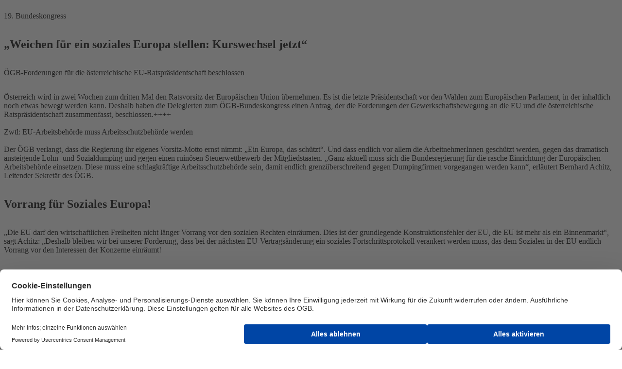

--- FILE ---
content_type: text/html;charset=utf-8
request_url: https://www.oegb.at/der-oegb/organisation/bundeskongress/bundeskongress-19/_weichen-fuer-ein-soziales-europa-stellen--kurswechsel-jetzt
body_size: 15563
content:

<!DOCTYPE HTML>
<html lang="de-AT">
    <head>
    <meta charset="UTF-8"/>
    <title>„Weichen für ein soziales Europa stellen: Kurswechsel jetzt“ | ÖGB</title>
    <meta name="keywords" content="Externe Textlinks"/>
    
    <meta name="template" content="article-page"/>
    <meta name="viewport" content="width=device-width, initial-scale=1"/>
    

    
    









<script defer="defer" type="text/javascript" src="/.rum/@adobe/helix-rum-js@%5E2/dist/rum-standalone.js"></script>
<link href="https://www.oegb.at/der-oegb/organisation/bundeskongress/bundeskongress-19/_weichen-fuer-ein-soziales-europa-stellen--kurswechsel-jetzt" rel="canonical"/>




<meta property="og:title" content="„Weichen für ein soziales Europa stellen: Kurswechsel jetzt“"/>
<meta property="og:image" content="https://www.oegb.at/content/dam/oegb/images/system/OeGB_4c.png.coreimg.82.1280.png"/>
<meta property="og:image:width" content="1200"/>
<meta property="og:image:height" content="628"/>
<meta property="og:description" content="ÖGB-Forderungen für die österreichische EU-Ratspräsidentschaft beschlossen"/>
<meta property="og:type" content="article"/>
<meta property="og:url" content="https://www.oegb.at/der-oegb/organisation/bundeskongress/bundeskongress-19/_weichen-fuer-ein-soziales-europa-stellen--kurswechsel-jetzt"/>



    <link rel="preconnect" href="//privacy-proxy.usercentrics.eu"/>
<link rel="preload" href="//privacy-proxy.usercentrics.eu/latest/uc-block.bundle.js" as="script"/>

  
    <script id="usercentrics-cmp" data-settings-id="nHIX5sCul" src="https://web.cmp.usercentrics.eu/ui/loader.js" async></script>
    <meta data-privacy-proxy-server="https://privacy-proxy-server.usercentrics.eu"/>
    <script type="application/javascript" src="https://privacy-proxy.usercentrics.eu/latest/uc-block.bundle.js"></script>
  

  
  <script type="text/plain" data-usercentrics="Matomo (self hosted)">
    var _paq = window._paq || [];
    /* tracker methods like "setCustomDimension" should be called before "trackPageView" */
    _paq.push(['trackPageView']);
    _paq.push(['enableLinkTracking']);
    (function() {
            var u = "//matomo.gewerkschaften-online.at/";
            _paq.push(['setTrackerUrl', u + 'matomo.php']);
            _paq.push(['setSiteId', '137']);
            var d = document,
                g = d.createElement('script'),
                s = d.getElementsByTagName('script')[0];
            g.type = 'text/javascript';
            g.async = true;
            g.defer = true;
            g.src = u + 'matomo.js';
            s.parentNode.insertBefore(g, s);
        }
    )();
  </script>
  <!-- Matomo Fallback -->
  <script>
    window.addEventListener("usercentricsEvent", function (e) {
      if (e.detail && e.detail.event == "consent_status" && e.detail.type.toLowerCase() == 'explicit') {
        if (e.detail['Matomo (self hosted)'] === false) {
          if (!document.querySelector('.matomo-fallback')) {
            let img = document.createElement('img')
            img.src = 'https://matomo.gewerkschaften-online.at/matomo.php?idsite=137&rec=1';
            img.classList = "matomo-fallback"

            document.querySelector('body').append(img)
          }
        }
      }
    });
  </script>
  <!-- End Matomo Fallback  -->
  <script type="text/plain" data-usercentrics="Indoqa Search-Analytics">
    window.idqsaDataLayer = window.idqsaDataLayer || [];
    function idqsa() {
      idqsaDataLayer.push(arguments);
    }
    idqsa("id", "change_player");
  </script>
  <script async type="text/plain" src="https://s.idqsa.com/js" data-usercentrics="Indoqa Search-Analytics"></script>

  <script>
    window.ExGlobalConfig = JSON.parse('{"search":{"endpointDefault":"https://api.oegbverlag.at/aem/search","tenant":"oegb"},"keycloak":{"keycloakJSAdapterConfig":{"url":"https://sso.oegb.at/auth","clientId":"oegb-web","realm":"oegb"},"jsAdapterLocation":"https://sso.oegb.at/auth/js/keycloak.js"},"image":{"urlTemplate":"${path}.coreimg${.quality}${.width}${.filetype}","allowedFiletypes":["jpg","jpeg","png","gif","svg"],"maxWidth":10000}}');
  </script>
  <script src="//assets.adobedtm.com/c6036d014a09/058a6afc7491/launch-24e28921eac5.min.js" async></script>
  
  <link rel="shortcut icon" href="/content/dam/oegb/system/favicon.ico"/>



    
<link rel="stylesheet" href="/etc.clientlibs/base/clientlibs/clientlib-base.lc-64cbb2c78b45b564f6c9a06169e7b5e7-lc.min.css" type="text/css">




    
<script src="/etc.clientlibs/clientlibs/granite/jquery.lc-7842899024219bcbdb5e72c946870b79-lc.min.js"></script>
<script src="/etc.clientlibs/clientlibs/granite/utils.lc-e7bf340a353e643d198b25d0c8ccce47-lc.min.js"></script>








<script type="text/plain" data-usercentrics="CleverPush" src="https://static.cleverpush.com/channel/loader/qwuPM2n7CLi8gQJBT.js" async></script>

<!-- Facebook Pixel Code -->
<script async type="text/plain" data-usercentrics="Facebook Pixel">
  !(function (f, b, e, v, n, t, s) {
    if (f.fbq) return
    n = f.fbq = function () {
      n.callMethod ? n.callMethod.apply(n, arguments) : n.queue.push(arguments)
    }
    if (!f._fbq) f._fbq = n
    n.push = n
    n.loaded = !0
    n.version = '2.0'
    n.queue = []
    t = b.createElement(e)
    t.async = !0
    t.src = v
    s = b.getElementsByTagName(e)[0]
    s.parentNode.insertBefore(t, s)
  })(window, document, 'script', 'https://connect.facebook.net/en_US/fbevents.js')
  fbq('init', '1375368269482544')
  fbq('track', 'PageView')
</script>
<noscript>
  <img height="1" width="1" src="https://www.facebook.com/tr?id=1375368269482544&ev=PageView&noscript=1"/>
</noscript>
<!-- End Facebook Pixel Code -->

    
    
    

    

    
    

    
    <link rel="stylesheet" href="/etc.clientlibs/clientlibs/granite/jquery-ui.lc-dea9cdb1957be73ce02d39dc4d44082e-lc.min.css" type="text/css">


    
    
    

    
    <link href="https://static-p15646-e36701.adobeaemcloud.com/ec5560a5c58fc590f234975e3422192891de777ecd444aed8218667c07c17e9d/css/theme.css" rel="stylesheet" type="text/css">
    <script src="https://static-p15646-e36701.adobeaemcloud.com/ec5560a5c58fc590f234975e3422192891de777ecd444aed8218667c07c17e9d/js/theme.js" type="text/javascript"></script>
    
</head>
    <body class="articlepage basepage page basicpage" id="articlepage-563b90f0b3" data-cmp-link-accessibility-enabled data-cmp-link-accessibility-text="wird in einer neuen Registerkarte geöffnet" data-cmp-data-layer-name="adobeDataLayer">
        
        
        
            

<div class="cmp-page__skiptomaincontent">
    <a class="cmp-page__skiptomaincontent-link" href="#content">Zum Hauptinhalt wechseln</a>
</div>

    <link rel="stylesheet" href="/etc.clientlibs/core/wcm/components/page/v2/page/clientlibs/site/skiptomaincontent.lc-696ce9a06faa733b225ffb8c05f16db9-lc.min.css" type="text/css">



            <div class="root container responsivegrid">
    
    
        
            
            
    
    <div id="container-57ad362d5b" class="cmp-container   anchor-enabled">
        
        <header class="experiencefragment">
<div id="experiencefragment-47113dba95" class="cmp-experiencefragment cmp-experiencefragment--header">

    
    
        
            
    <div id="container-a06b9e529b" class="cmp-container   anchor-enabled">
        


<div class="aem-Grid aem-Grid--12 aem-Grid--default--12 ">
    
    <div class="header navigation aem-GridColumn aem-GridColumn--default--12"><oegb-header data-search-enabled="true" data-search-results-page-url="https://www.oegb.at/suche" data-search-placeholder="Suche" data-logo-link="https://www.oegb.at" data-mobile-logo-encoded="PHN2ZyB4bWxucz0iaHR0cDovL3d3dy53My5vcmcvMjAwMC9zdmciIHdpZHRoPSI3NC4wODEiIGhl
aWdodD0iMjcuMDkyIiBjbGFzcz0ib2VnYi1oZWFkZXJfX2xvZ28tbW9iaWxlIj4KICA8ZGVmcz4K
ICAgIDxzdHlsZT4ub2VnYi1sb2dvLW1vYmlsZV9zdmdfX2F7ZmlsbDojRTIwMDFBfTwvc3R5bGU+
CiAgPC9kZWZzPgogIDxwYXRoIGNsYXNzPSJvZWdiLWxvZ28tbW9iaWxlX3N2Z19fYSIgZD0iTTYw
Ljk3OSAxNi42NDloMy42NThjMS4wMjggMCAzLjIyNiAwIDMuMjI2IDIuMTYxIDAgMi40LTIuNDA2
IDIuNC0zLjIyNiAyLjRsLTMuNjU4LjAwN3ptMC05LjIyMmgyLjljLjk5NSAwIDIuNzQ2IDAgMi43
NDYgMS44OTIgMCAxLjk5NC0xLjg1MiAxLjk5NC0yLjc0NiAxLjk5NGgtMi45em0tNi4yNDggMTku
Mzk0YzQuNjM5LjA4NSA2LjUyNS4wODUgOC45NTQuMDU5IDQuMTgxLS4wNDkgNS43MjYtLjMgOC4w
NTctMi4yMjZhNy4xMTUgNy4xMTUgMCAwMDIuMzM4LTUuNDM3IDUuNzQ3IDUuNzQ3IDAgMDAtNC4x
ODktNS44MDcgNS42MjkgNS42MjkgMCAwMDIuOTU0LTUuMDMzIDUuNzE0IDUuNzE0IDAgMDAtMS41
MTMtNC4xMjJjLTEuODUzLTIuMDI2LTMuNjQ2LTIuNDYtNy45MjktMi41MDktMi44NjQtLjAyNi00
LjM3LS4wMjYtOC42NzMuMDc0ek01MC40MjEgMi41MDFhMjYuODE2IDI2LjgxNiAwIDAwLTcuNDEx
LTEuMWMtOS4yMSAwLTE0LjkgNS40NDgtMTQuOSAxMy41MDcgMCA3LjQzOCA0LjUyOSAxMi4xODYg
MTMuMDI1IDEyLjE4NmEyMy4yNjQgMjMuMjY0IDAgMDA5LjEtMS43M1YxMy4xMDVoLTYuOTY0djcu
NTQ1YTUuMzA2IDUuMzA2IDAgMDEtMS40MjIuMTg2Yy00LjMgMC02LjE3Ny0yLjU0Mi02LjE3Ny02
LjQwNyAwLTQuMDExIDIuNC02Ljg0NiA3LTYuODQ2YTE4Ljg4MiAxOC44ODIgMCAwMTYuNyAxLjIx
M3pNMjQuOTk0IDEzLjM2OGMwIDguMDM4LTUuNzI2IDEzLjYwOC0xMy4wMDggMTMuNjA4QzMuOTQz
IDI2Ljk3NiAwIDIyLjI5OSAwIDE0LjQ4MyAwIDcuMjIyIDQuODU4IDIuMjMzIDExLjE1NCAxLjQx
OGwxLjM0IDQuODMyYTkuNDExIDkuNDExIDAgMDEzLjc5NC0uNzg4YzQuOCAwIDguNyAzLjUzNyA4
LjcgNy45YTE4Ljk4IDE4Ljk4IDAgMDAtLjIzNS0zLjA3MSAxOC41NTUgMTguNTU1IDAgMDEuMjM4
IDMuMDc3bS03LjUzMy43MjRjMC00LjMyOC0xLjYzLTYuNTYyLTUtNi41NjItMi40NjMgMC00Ljk2
NSAxLjgzMy00Ljk2NSA2LjQ5IDAgNC4yMTUgMS40IDYuNzggNC44MTIgNi43OCAyLjIgMCA1LjE1
NC0xLjQ2MiA1LjE1NC02LjcwOCI+PC9wYXRoPgogIDxwYXRoIGQ9Ik0xMi40NzEgNi4yNzRhOS40
MzQgOS40MzQgMCAwMTMuNzktLjc4OSA4LjM4NiA4LjM4NiAwIDAxOC43MzggNy45NTkgMTIuNTI2
IDEyLjUyNiAwIDAwLTIuNDQ0LTguMzU3QTE0LjExOCAxNC4xMTggMCAwMDExLjQ2NSAwYy0uMjQ1
IDAtLjQ4OC4wMDUtLjcyNS4wMTd6IiBmaWxsPSIjYmFiYWJhIj48L3BhdGg+Cjwvc3ZnPgo=" data-desktop-logo-encoded="PD94bWwgdmVyc2lvbj0iMS4wIiBlbmNvZGluZz0idXRmLTgiPz4KPCEtLSBHZW5lcmF0b3I6IEFk
b2JlIElsbHVzdHJhdG9yIDI2LjAuMSwgU1ZHIEV4cG9ydCBQbHVnLUluIC4gU1ZHIFZlcnNpb246
IDYuMDAgQnVpbGQgMCkgIC0tPgo8c3ZnIHZlcnNpb249IjEuMSIgaWQ9IkViZW5lXzEiIHhtbG5z
PSJodHRwOi8vd3d3LnczLm9yZy8yMDAwL3N2ZyIgeG1sbnM6eGxpbms9Imh0dHA6Ly93d3cudzMu
b3JnLzE5OTkveGxpbmsiIHg9IjBweCIgeT0iMHB4IgoJIHZpZXdCb3g9IjAgMCA2MTIgMTA5Ljki
IHN0eWxlPSJlbmFibGUtYmFja2dyb3VuZDpuZXcgMCAwIDYxMiAxMDkuOTsiIHhtbDpzcGFjZT0i
cHJlc2VydmUiPgo8c3R5bGUgdHlwZT0idGV4dC9jc3MiPgoJLnN0MHtmaWxsOiM2MjU5NTQ7fQoJ
LnN0MXtmaWxsOiNFMjAwMUE7fQoJLnN0MntmaWxsOiNDNkM2QzY7fQo8L3N0eWxlPgo8Zz4KCTxw
YXRoIGNsYXNzPSJzdDAiIGQ9Ik0zNjIuOCwyNmM2LjgsMCwxMS43LDQuOCwxMS43LDExLjZzLTQu
OSwxMS42LTExLjcsMTEuNmMtNi44LDAtMTEuNy00LjgtMTEuNy0xMS42UzM1Ni4xLDI2LDM2Mi44
LDI2egoJCSBNMzYyLjgsMzAuM2MtNC4xLDAtNi44LDMuMi02LjgsNy40YzAsNC4yLDIuNyw3LjQs
Ni44LDcuNHM2LjgtMy4yLDYuOC03LjRDMzY5LjcsMzMuNCwzNjcsMzAuMywzNjIuOCwzMC4zeiBN
MzU3LDIyLjMKCQljMC0xLjIsMS0yLjMsMi4zLTIuM2MxLjIsMCwyLjMsMSwyLjMsMi4zYzAsMS4z
LTEsMi4zLTIuMywyLjNDMzU4LDI0LjYsMzU3LDIzLjYsMzU3LDIyLjN6IE0zNjQuMSwyMi4zYzAt
MS4yLDEtMi4zLDIuMy0yLjMKCQljMS4yLDAsMi4zLDEsMi4zLDIuM2MwLDEuMy0xLDIuMy0yLjMs
Mi4zQzM2NS4yLDI0LjYsMzY0LjEsMjMuNiwzNjQuMSwyMi4zeiIvPgoJPHBhdGggY2xhc3M9InN0
MCIgZD0iTTM3OC4zLDQzLjdjMS4yLDEuMSwzLjYsMi4yLDUuNiwyLjJjMS44LDAsMi43LTAuNiwy
LjctMS42YzAtMS4xLTEuNC0xLjUtMy4zLTEuOWMtMi44LTAuNS02LjQtMS4yLTYuNC01LjEKCQlj
MC0yLjcsMi40LTUuMSw2LjctNS4xYzIuOCwwLDQuOSwwLjksNi42LDIuMmwtMS43LDIuOWMtMS0x
LTIuOC0xLjktNC44LTEuOWMtMS41LDAtMi42LDAuNi0yLjYsMS41YzAsMSwxLjMsMS40LDMuMSwx
LjcKCQljMi44LDAuNSw2LjUsMS4zLDYuNSw1LjNjMCwzLTIuNSw1LjItNyw1LjJjLTIuOCwwLTUu
NS0wLjktNy4zLTIuNUwzNzguMyw0My43eiIvPgoJPHBhdGggY2xhc3M9InN0MCIgZD0iTTM5NC43
LDQ0Ljh2LTguNUgzOTJ2LTMuN2gyLjd2LTQuNGg0LjN2NC40aDMuM3YzLjdIMzk5djcuM2MwLDEs
MC41LDEuOCwxLjUsMS44YzAuNiwwLDEuMi0wLjIsMS41LTAuNQoJCWwwLjksMy4yYy0wLjYsMC42
LTEuOCwxLTMuNiwxQzM5Ni4zLDQ5LjIsMzk0LjcsNDcuNywzOTQuNyw0NC44eiIvPgoJPHBhdGgg
Y2xhc3M9InN0MCIgZD0iTTQxMi42LDMyLjJjNC44LDAsOC4xLDMuNiw4LjEsOC45djAuOWgtMTIu
MWMwLjMsMi4xLDEuOSwzLjgsNC43LDMuOGMxLjUsMCwzLjMtMC42LDQuMy0xLjZsMS45LDIuOAoJ
CWMtMS42LDEuNS00LjIsMi4zLTYuNywyLjNjLTQuOSwwLTguNy0zLjMtOC43LTguNUM0MDQuMiwz
Niw0MDcuNywzMi4yLDQxMi42LDMyLjJ6IE00MDguNiwzOS4yaDhjLTAuMS0xLjUtMS4yLTMuNi00
LTMuNgoJCUM0MTAsMzUuNiw0MDguOCwzNy42LDQwOC42LDM5LjJ6Ii8+Cgk8cGF0aCBjbGFzcz0i
c3QwIiBkPSJNNDIzLjgsMzIuNmg0LjN2Mi4yYzEuMS0xLjQsMy4yLTIuNiw1LjItMi42djQuMmMt
MC4zLTAuMS0wLjctMC4xLTEuMi0wLjFjLTEuNCwwLTMuMywwLjgtNCwxLjh2MTAuN2gtNC4zCgkJ
VjMyLjZ6Ii8+Cgk8cGF0aCBjbGFzcz0ic3QwIiBkPSJNNDM1LjksMzIuNmg0LjN2Mi4yYzEuMS0x
LjQsMy4yLTIuNiw1LjItMi42djQuMmMtMC4zLTAuMS0wLjctMC4xLTEuMi0wLjFjLTEuNCwwLTMu
MywwLjgtNCwxLjh2MTAuN2gtNC4zCgkJVjMyLjZ6Ii8+Cgk8cGF0aCBjbGFzcz0ic3QwIiBkPSJN
NDU1LjQsMzIuMmM0LjgsMCw4LjEsMy42LDguMSw4Ljl2MC45aC0xMi4xYzAuMywyLjEsMS45LDMu
OCw0LjcsMy44YzEuNSwwLDMuMy0wLjYsNC4zLTEuNmwxLjksMi44CgkJYy0xLjYsMS41LTQuMiwy
LjMtNi43LDIuM2MtNC45LDAtOC43LTMuMy04LjctOC41QzQ0NywzNiw0NTAuNSwzMi4yLDQ1NS40
LDMyLjJ6IE00NTEuNCwzOS4yaDhjLTAuMS0xLjUtMS4yLTMuNi00LTMuNgoJCUM0NTIuOCwzNS42
LDQ1MS42LDM3LjYsNDUxLjQsMzkuMnoiLz4KCTxwYXRoIGNsYXNzPSJzdDAiIGQ9Ik00NjYuMiwy
Ny43YzAtMS40LDEuMi0yLjYsMi42LTIuNmMxLjQsMCwyLjYsMS4xLDIuNiwyLjZjMCwxLjQtMS4x
LDIuNi0yLjYsMi42CgkJQzQ2Ny40LDMwLjIsNDY2LjIsMjkuMSw0NjYuMiwyNy43eiBNNDY2LjYs
MzIuNmg0LjN2MTYuMmgtNC4zVjMyLjZ6Ii8+Cgk8cGF0aCBjbGFzcz0ic3QwIiBkPSJNNDgyLjcs
MzIuMmMzLjMsMCw1LjMsMS40LDYuNCwyLjlsLTIuOCwyLjZjLTAuOC0xLjEtMS45LTEuNy0zLjQt
MS43Yy0yLjYsMC00LjQsMS45LTQuNCw0LjdzMS44LDQuNyw0LjQsNC43CgkJYzEuNSwwLDIuNy0w
LjcsMy40LTEuN2wyLjgsMi42Yy0xLjEsMS41LTMuMSwzLTYuNCwzYy01LDAtOC42LTMuNS04LjYt
OC41QzQ3NC4xLDM1LjcsNDc3LjcsMzIuMiw0ODIuNywzMi4yeiIvPgoJPHBhdGggY2xhc3M9InN0
MCIgZD0iTTUwMi45LDM5YzAtMi4zLTEuMi0zLTMtM2MtMS42LDAtMywwLjktMy43LDEuOXYxMC45
aC00LjNWMjYuNGg0LjN2OC4zYzEtMS4yLDMuMS0yLjUsNS43LTIuNQoJCWMzLjYsMCw1LjMsMS45
LDUuMyw1LjF2MTEuNWgtNC4zVjM5eiIvPgoJPHBhdGggY2xhc3M9InN0MCIgZD0iTTUxMSwyNy43
YzAtMS40LDEuMi0yLjYsMi42LTIuNmMxLjQsMCwyLjYsMS4xLDIuNiwyLjZjMCwxLjQtMS4xLDIu
Ni0yLjYsMi42QzUxMi4yLDMwLjIsNTExLDI5LjEsNTExLDI3Ljd6CgkJIE01MTEuNCwzMi42aDQu
M3YxNi4yaC00LjNWMzIuNnoiLz4KCTxwYXRoIGNsYXNzPSJzdDAiIGQ9Ik01MjAuNCw0My43YzEu
MiwxLjEsMy42LDIuMiw1LjYsMi4yYzEuOCwwLDIuNy0wLjYsMi43LTEuNmMwLTEuMS0xLjQtMS41
LTMuMy0xLjljLTIuOC0wLjUtNi40LTEuMi02LjQtNS4xCgkJYzAtMi43LDIuNC01LjEsNi43LTUu
MWMyLjgsMCw0LjksMC45LDYuNiwyLjJsLTEuNywyLjljLTEtMS0yLjgtMS45LTQuOC0xLjljLTEu
NSwwLTIuNiwwLjYtMi42LDEuNWMwLDEsMS4zLDEuNCwzLjEsMS43CgkJYzIuOCwwLjUsNi41LDEu
Myw2LjUsNS4zYzAsMy0yLjUsNS4yLTcsNS4yYy0yLjgsMC01LjUtMC45LTcuMy0yLjVMNTIwLjQs
NDMuN3oiLz4KCTxwYXRoIGNsYXNzPSJzdDAiIGQ9Ik01NDMuNSwzMi4yYzMuMywwLDUuMywxLjQs
Ni40LDIuOWwtMi44LDIuNmMtMC44LTEuMS0xLjktMS43LTMuNC0xLjdjLTIuNiwwLTQuNCwxLjkt
NC40LDQuN3MxLjgsNC43LDQuNCw0LjcKCQljMS41LDAsMi43LTAuNywzLjQtMS43bDIuOCwyLjZj
LTEuMSwxLjUtMy4xLDMtNi40LDNjLTUsMC04LjYtMy41LTguNi04LjVDNTM0LjksMzUuNyw1Mzgu
NSwzMi4yLDU0My41LDMyLjJ6Ii8+Cgk8cGF0aCBjbGFzcz0ic3QwIiBkPSJNNTYzLjcsMzljMC0y
LjMtMS4yLTMtMy0zYy0xLjYsMC0zLDAuOS0zLjcsMS45djEwLjloLTQuM1YyNi40aDQuM3Y4LjNj
MS0xLjIsMy4xLTIuNSw1LjctMi41CgkJYzMuNiwwLDUuMywxLjksNS4zLDUuMXYxMS41aC00LjNW
Mzl6Ii8+Cgk8cGF0aCBjbGFzcz0ic3QwIiBkPSJNNTc5LjYsMzIuMmM0LjgsMCw4LjEsMy42LDgu
MSw4Ljl2MC45aC0xMi4xYzAuMywyLjEsMS45LDMuOCw0LjcsMy44YzEuNSwwLDMuMy0wLjYsNC4z
LTEuNmwxLjksMi44CgkJYy0xLjYsMS41LTQuMiwyLjMtNi43LDIuM2MtNC45LDAtOC43LTMuMy04
LjctOC41QzU3MS4yLDM2LDU3NC43LDMyLjIsNTc5LjYsMzIuMnogTTU3NS42LDM5LjJoOGMtMC4x
LTEuNS0xLjItMy42LTQtMy42CgkJQzU3NywzNS42LDU3NS44LDM3LjYsNTc1LjYsMzkuMnoiLz4K
CTxwYXRoIGNsYXNzPSJzdDAiIGQ9Ik01OTAuOCwzMi42aDQuM3YyLjJjMS4xLTEuNCwzLjItMi42
LDUuMi0yLjZ2NC4yYy0wLjMtMC4xLTAuNy0wLjEtMS4yLTAuMWMtMS40LDAtMy4zLDAuOC00LDEu
OHYxMC43aC00LjMKCQlWMzIuNnoiLz4KCTxwYXRoIGNsYXNzPSJzdDAiIGQ9Ik0zMDkuNSw2Ni40
YzQuNiwwLDcuNiwyLjMsOS4zLDQuOWwtNCwyLjJjLTEtMS42LTMtMi44LTUuMy0yLjhjLTQuMSww
LTcsMy4xLTcsNy40czMsNy40LDcsNy40CgkJYzIuMSwwLDMuOS0wLjgsNC44LTEuN3YtMi43aC02
di00LjFIMzE5djguNmMtMi4zLDIuNi01LjUsNC4yLTkuNSw0LjJjLTYuNiwwLTExLjktNC42LTEx
LjktMTEuNgoJCUMyOTcuNiw3MC45LDMwMi45LDY2LjQsMzA5LjUsNjYuNHoiLz4KCTxwYXRoIGNs
YXNzPSJzdDAiIGQ9Ik0zMzAuMSw3Mi41YzQuOCwwLDguMSwzLjYsOC4xLDguOXYwLjloLTEyLjFj
MC4zLDIuMSwxLjksMy44LDQuNywzLjhjMS41LDAsMy4zLTAuNiw0LjMtMS42bDEuOSwyLjgKCQlj
LTEuNiwxLjUtNC4yLDIuMy02LjcsMi4zYy00LjksMC04LjctMy4zLTguNy04LjVDMzIxLjcsNzYu
MywzMjUuMiw3Mi41LDMzMC4xLDcyLjV6IE0zMjYuMSw3OS41aDhjLTAuMS0xLjUtMS4yLTMuNi00
LTMuNgoJCUMzMjcuNCw3NS45LDMyNi4zLDc3LjksMzI2LjEsNzkuNXoiLz4KCTxwYXRoIGNsYXNz
PSJzdDAiIGQ9Ik0zNTIuMiw3OC4xbC0zLjQsMTEuMWgtNC42bC00LjktMTYuMmg0LjRsMywxMC45
bDMuNi0xMC45aDMuOGwzLjYsMTAuOWwzLTEwLjloNC40bC00LjksMTYuMmgtNC41TDM1Mi4yLDc4
LjEKCQl6Ii8+Cgk8cGF0aCBjbGFzcz0ic3QwIiBkPSJNMzc0LjUsNzIuNWM0LjgsMCw4LjEsMy42
LDguMSw4Ljl2MC45aC0xMi4xYzAuMywyLjEsMS45LDMuOCw0LjcsMy44YzEuNSwwLDMuMy0wLjYs
NC4zLTEuNmwxLjksMi44CgkJYy0xLjYsMS41LTQuMiwyLjMtNi43LDIuM2MtNC45LDAtOC43LTMu
My04LjctOC41QzM2Ni4xLDc2LjMsMzY5LjYsNzIuNSwzNzQuNSw3Mi41eiBNMzcwLjUsNzkuNWg4
Yy0wLjEtMS41LTEuMi0zLjYtNC0zLjYKCQlDMzcxLjksNzUuOSwzNzAuNyw3Ny45LDM3MC41LDc5
LjV6Ii8+Cgk8cGF0aCBjbGFzcz0ic3QwIiBkPSJNMzg1LjgsNzIuOWg0LjN2Mi4yYzEuMS0xLjQs
My4yLTIuNiw1LjItMi42djQuMmMtMC4zLTAuMS0wLjctMC4xLTEuMi0wLjFjLTEuNCwwLTMuMyww
LjgtNCwxLjh2MTAuN2gtNC4zCgkJVjcyLjl6Ii8+Cgk8cGF0aCBjbGFzcz0ic3QwIiBkPSJNNDA0
LjEsODIuOWwtMiwyLjF2NC4yaC00LjNWNjYuOGg0LjN2MTMuNGw2LjItNy4yaDUuMmwtNi40LDcu
NGw2LjYsOC45aC01LjNMNDA0LjEsODIuOXoiLz4KCTxwYXRoIGNsYXNzPSJzdDAiIGQ9Ik00MTYu
MSw4NC4xYzEuMiwxLjEsMy42LDIuMiw1LjYsMi4yYzEuOCwwLDIuNy0wLjYsMi43LTEuNmMwLTEu
MS0xLjQtMS41LTMuMy0xLjljLTIuOC0wLjUtNi40LTEuMi02LjQtNS4xCgkJYzAtMi43LDIuNC01
LjEsNi43LTUuMWMyLjgsMCw0LjksMC45LDYuNiwyLjJsLTEuNywyLjljLTEtMS0yLjgtMS45LTQu
OC0xLjljLTEuNSwwLTIuNiwwLjYtMi42LDEuNWMwLDEsMS4zLDEuNCwzLjEsMS43CgkJYzIuOCww
LjUsNi41LDEuMyw2LjUsNS4zYzAsMy0yLjUsNS4yLTcsNS4yYy0yLjgsMC01LjUtMC45LTcuMy0y
LjVMNDE2LjEsODQuMXoiLz4KCTxwYXRoIGNsYXNzPSJzdDAiIGQ9Ik00MzkuMiw3Mi41YzMuMyww
LDUuMywxLjQsNi40LDIuOWwtMi44LDIuNmMtMC44LTEuMS0xLjktMS43LTMuNC0xLjdjLTIuNiww
LTQuNCwxLjktNC40LDQuN3MxLjgsNC43LDQuNCw0LjcKCQljMS41LDAsMi43LTAuNywzLjQtMS43
bDIuOCwyLjZjLTEuMSwxLjUtMy4xLDMtNi40LDNjLTUsMC04LjYtMy41LTguNi04LjVDNDMwLjYs
NzYuMSw0MzQuMiw3Mi41LDQzOS4yLDcyLjV6Ii8+Cgk8cGF0aCBjbGFzcz0ic3QwIiBkPSJNNDU5
LjQsNzkuM2MwLTIuMy0xLjItMy0zLTNjLTEuNiwwLTMsMC45LTMuNywxLjl2MTAuOWgtNC4zVjY2
LjhoNC4zdjguM2MxLTEuMiwzLjEtMi41LDUuNy0yLjUKCQljMy42LDAsNS4zLDEuOSw1LjMsNS4x
djExLjVoLTQuM1Y3OS4zeiIvPgoJPHBhdGggY2xhc3M9InN0MCIgZD0iTTQ3Ny43LDg3LjVjLTEu
MSwxLjMtMywyLjEtNS4xLDIuMWMtMi42LDAtNS42LTEuNy01LjYtNS40YzAtMy44LDMuMS01LjIs
NS42LTUuMmMyLjIsMCw0LjEsMC43LDUuMSwydi0yLjMKCQljMC0xLjYtMS40LTIuNy0zLjYtMi43
Yy0xLjcsMC0zLjQsMC42LTQuNywxLjlsLTEuNi0yLjljMi0xLjcsNC41LTIuNiw3LjEtMi42YzMu
NywwLDcuMSwxLjUsNy4xLDYuMnYxMC41aC00LjNWODcuNXogTTQ3Ny43LDgzLjMKCQljLTAuNy0w
LjktMi4xLTEuNC0zLjQtMS40Yy0xLjcsMC0zLjEsMC45LTMuMSwyLjVjMCwxLjUsMS40LDIuNCwz
LjEsMi40YzEuNCwwLDIuNy0wLjUsMy40LTEuNFY4My4zeiIvPgoJPHBhdGggY2xhc3M9InN0MCIg
ZD0iTTQ4Ny4xLDc2LjdoLTIuN3YtMy43aDIuN3YtMC45YzAtMy41LDIuMy01LjYsNS41LTUuNmMx
LjIsMCwyLjMsMC4zLDMuMSwwLjdsLTAuOSwzYy0wLjQtMC4yLTAuOS0wLjMtMS40LTAuMwoJCWMt
MS4yLDAtMiwwLjgtMiwyLjR2MC44aDMuM3YzLjdoLTMuM3YxMi41aC00LjNWNzYuN3oiLz4KCTxw
YXRoIGNsYXNzPSJzdDAiIGQ9Ik00OTgsODUuMXYtOC41aC0yLjd2LTMuN2gyLjd2LTQuNGg0LjN2
NC40aDMuM3YzLjdoLTMuM1Y4NGMwLDEsMC41LDEuOCwxLjUsMS44YzAuNiwwLDEuMi0wLjIsMS41
LTAuNQoJCWwwLjksMy4yYy0wLjYsMC42LTEuOCwxLTMuNiwxQzQ5OS43LDg5LjYsNDk4LDg4LDQ5
OCw4NS4xeiIvPgoJPHBhdGggY2xhc3M9InN0MCIgZD0iTTUwOSw4NC4xYzEuMiwxLjEsMy42LDIu
Miw1LjYsMi4yYzEuOCwwLDIuNy0wLjYsMi43LTEuNmMwLTEuMS0xLjQtMS41LTMuMy0xLjljLTIu
OC0wLjUtNi40LTEuMi02LjQtNS4xCgkJYzAtMi43LDIuNC01LjEsNi43LTUuMWMyLjgsMCw0Ljks
MC45LDYuNiwyLjJsLTEuNywyLjljLTEtMS0yLjgtMS45LTQuOC0xLjljLTEuNSwwLTIuNiwwLjYt
Mi42LDEuNWMwLDEsMS4zLDEuNCwzLjEsMS43CgkJYzIuOCwwLjUsNi41LDEuMyw2LjUsNS4zYzAs
My0yLjUsNS4yLTcsNS4yYy0yLjgsMC01LjUtMC45LTcuMy0yLjVMNTA5LDg0LjF6Ii8+Cgk8cGF0
aCBjbGFzcz0ic3QwIiBkPSJNNTI0LjYsNjYuOGg0LjNWNzVjMS4zLTEuNiwzLjEtMi41LDUtMi41
YzQuMSwwLDcuMiwzLjIsNy4yLDguNWMwLDUuNC0zLjEsOC41LTcuMiw4LjVjLTEuOSwwLTMuNy0w
LjktNS0yLjUKCQl2Mi4xaC00LjNWNjYuOHogTTUzMi41LDg1LjhjMi41LDAsNC4xLTEuOSw0LjEt
NC43cy0xLjYtNC43LTQuMS00LjdjLTEuNCwwLTMsMC44LTMuNywxLjlWODRDNTI5LjYsODUsNTMx
LjIsODUuOCw1MzIuNSw4NS44eiIvPgoJPHBhdGggY2xhc3M9InN0MCIgZD0iTTU1NS4zLDg3LjFj
LTEuMSwxLjItMy4xLDIuNS01LjcsMi41Yy0zLjYsMC01LjItMS45LTUuMi01LjFWNzIuOWg0LjN2
OS44YzAsMi4zLDEuMiwzLDMsMwoJCWMxLjYsMCwzLTAuOSwzLjctMS44di0xMWg0LjN2MTYuMmgt
NC4zVjg3LjF6Ii8+Cgk8cGF0aCBjbGFzcz0ic3QwIiBkPSJNNTc0LjcsNzkuNGMwLTIuMy0xLjIt
My0zLTNjLTEuNywwLTMsMC45LTMuNywxLjl2MTAuOWgtNC4zVjcyLjloNC4zdjIuMWMxLTEuMiwz
LTIuNSw1LjctMi41CgkJYzMuNiwwLDUuMywyLDUuMyw1LjJ2MTEuNWgtNC4zVjc5LjR6Ii8+Cgk8
cGF0aCBjbGFzcz0ic3QwIiBkPSJNNTk0LjQsODcuMWMtMS4zLDEuNi0zLjEsMi41LTUsMi41Yy00
LjEsMC03LjItMy4xLTcuMi04LjVjMC01LjMsMy4xLTguNSw3LjItOC41YzEuOSwwLDMuNywwLjgs
NSwyLjV2LTguMwoJCWg0LjN2MjIuNGgtNC4zVjg3LjF6IE01OTQuNCw3OC4yYy0wLjctMS4xLTIu
My0xLjgtMy43LTEuOGMtMi40LDAtNC4xLDEuOS00LjEsNC43YzAsMi44LDEuNyw0LjcsNC4xLDQu
N2MxLjQsMCwzLTAuOCwzLjctMS44CgkJVjc4LjJ6Ii8+CjwvZz4KPGc+Cgk8Zz4KCQk8Zz4KCQkJ
PHBhdGggY2xhc3M9InN0MSIgZD0iTTIwMS4zLDU5LjNoMTEuMmMzLjEsMCw5LjgsMCw5LjgsNi42
YzAsNy4zLTcuMyw3LjMtOS44LDcuM2wtMTEuMiwwVjU5LjN6IE0yMDEuMywzMS4ybDguOCwwCgkJ
CQljMywwLDguNCwwLDguNCw1LjhjMCw2LjEtNS42LDYuMS04LjQsNi4xaC04LjhWMzEuMnogTTE4
Mi4zLDkwLjNjMTQuMSwwLjMsMTkuOSwwLjMsMjcuMywwLjJjMTIuNy0wLjIsMTcuNS0wLjksMjQu
Ni02LjgKCQkJCWM0LjctMy44LDcuMS0xMC41LDcuMS0xNi42YzAtMy4yLTAuMy0xMy40LTEyLjgt
MTcuN2M2LjMtMy41LDktOS41LDktMTUuM2MwLTQuNC0xLjItOS4xLTQuNi0xMi42Yy01LjYtNi4y
LTExLjEtNy41LTI0LjItNy42CgkJCQljLTguNy0wLjEtMTMuMy0wLjEtMjYuNCwwLjJWOTAuM3oi
Lz4KCQkJPHBhdGggY2xhc3M9InN0MSIgZD0iTTE2Ni4xLDE2LjJjLTYuMy0xLjktMTQuNi0zLjQt
MjIuNi0zLjRjLTI4LjEsMC00NS40LDE2LjYtNDUuNCw0MS4yYzAsMjIuNywxMy44LDM3LjIsMzku
NywzNy4yCgkJCQljMTAuNSwwLDIwLjMtMiwyNy43LTUuM1Y0OC41aC0yMS4ydjIzYy0xLjEsMC4z
LTIuNywwLjYtNC4zLDAuNmMtMTMuMSwwLTE4LjgtNy44LTE4LjgtMTkuNWMwLTEyLjIsNy4zLTIw
LjksMjEuMy0yMC45CgkJCQljNy42LDAsMTQuNSwxLjUsMjAuNCwzLjdMMTY2LjEsMTYuMnoiLz4K
CQkJPHBhdGggY2xhc3M9InN0MiIgZD0iTTUwLjQsMjcuN2MzLjUtMS41LDcuNC0yLjQsMTEuNi0y
LjRjMTQuNywwLDI1LjgsMTAuMSwyNi42LDI0LjNDODksMzguNyw4NS44LDI5LjgsODEuMSwyNAoJ
CQkJQzczLjcsMTQuNyw2MS4zLDguNSw0Ny4zLDguNWMtMC43LDAtMS41LDAtMi4yLDAuMUw1MC40
LDI3Ljd6Ii8+CgkJPC9nPgoJPC9nPgoJPHBhdGggY2xhc3M9InN0MSIgZD0iTTYxLjksMjUuM2Mt
NC4xLDAtOC4xLDAuOS0xMS42LDIuNGwtNC4xLTE0LjhjLTE5LjIsMi41LTMzLjksMTcuNy0zMy45
LDM5LjhjMCwyMy44LDEyLDM4LjEsMzYuNSwzOC4xCgkJYzIyLjIsMCwzOS42LTE3LDM5LjctNDEu
NEM4Ny43LDM1LjMsNzYuNSwyNS4zLDYxLjksMjUuM3ogTTQ5LjksNzJjLTEwLjQsMC0xNC43LTcu
OC0xNC43LTIwLjdjMC0xNC4yLDcuNi0xOS44LDE1LjEtMTkuOAoJCWMxMC4zLDAsMTUuMiw2Ljgs
MTUuMiwyMEM2NS42LDY3LjUsNTYuNiw3Miw0OS45LDcyeiIvPgo8L2c+Cjwvc3ZnPgo=" data-hot-topics="{&#34;items&#34;:[]}" data-navigation="{&#34;items&#34;:[{&#34;children&#34;:[{&#34;children&#34;:[],&#34;active&#34;:false,&#34;url&#34;:&#34;https://www.oegb.at/kontakt/presse&#34;,&#34;title&#34;:&#34;Presse&#34;},{&#34;children&#34;:[],&#34;active&#34;:false,&#34;url&#34;:&#34;https://www.oegb.at/kontakt/autorinnen&#34;,&#34;title&#34;:&#34;Autorinnen und Autoren&#34;},{&#34;children&#34;:[],&#34;active&#34;:false,&#34;url&#34;:&#34;https://www.oegb.at/kontakt/whatsapp&#34;,&#34;title&#34;:&#34;WhatsApp&#34;},{&#34;children&#34;:[],&#34;active&#34;:false,&#34;url&#34;:&#34;https://www.oegb.at/kontakt/Kontakt-Pflege&#34;,&#34;title&#34;:&#34;Kontakt Sozialpolitik&#34;}],&#34;active&#34;:false,&#34;url&#34;:&#34;https://www.oegb.at/kontakt&#34;,&#34;title&#34;:&#34;Kontakt&#34;},{&#34;children&#34;:[{&#34;children&#34;:[{&#34;children&#34;:[],&#34;active&#34;:false,&#34;url&#34;:&#34;https://www.oegb.at/themen/arbeitsmarkt/arbeitsmarktpolitik&#34;,&#34;title&#34;:&#34;Arbeitsmarktpolitik&#34;},{&#34;children&#34;:[],&#34;active&#34;:false,&#34;url&#34;:&#34;https://www.oegb.at/themen/arbeitsmarkt/arbeitslosigkeit&#34;,&#34;title&#34;:&#34;Arbeitslosigkeit&#34;},{&#34;children&#34;:[],&#34;active&#34;:false,&#34;url&#34;:&#34;https://www.oegb.at/themen/arbeitsmarkt/digitalisierung&#34;,&#34;title&#34;:&#34;Digitalisierung&#34;},{&#34;children&#34;:[],&#34;active&#34;:false,&#34;url&#34;:&#34;https://www.oegb.at/themen/arbeitsmarkt/frauen-am-arbeitsmarkt&#34;,&#34;title&#34;:&#34;Frauen am Arbeitsmarkt&#34;}],&#34;active&#34;:false,&#34;url&#34;:&#34;https://www.oegb.at/themen/arbeitsmarkt&#34;,&#34;title&#34;:&#34;Arbeitsmarkt&#34;},{&#34;children&#34;:[{&#34;children&#34;:[],&#34;active&#34;:false,&#34;url&#34;:&#34;https://www.oegb.at/themen/arbeitsrecht/mitbestimmung-im-betrieb&#34;,&#34;title&#34;:&#34;Mitbestimmung im Betrieb&#34;},{&#34;children&#34;:[],&#34;active&#34;:false,&#34;url&#34;:&#34;https://www.oegb.at/themen/arbeitsrecht/kollektivvertrag&#34;,&#34;title&#34;:&#34;Kollektivvertrag&#34;},{&#34;children&#34;:[],&#34;active&#34;:false,&#34;url&#34;:&#34;https://www.oegb.at/themen/arbeitsrecht/arbeitszeit&#34;,&#34;title&#34;:&#34;Arbeitszeit&#34;},{&#34;children&#34;:[],&#34;active&#34;:false,&#34;url&#34;:&#34;https://www.oegb.at/themen/arbeitsrecht/urlaub&#34;,&#34;title&#34;:&#34;Urlaub&#34;},{&#34;children&#34;:[],&#34;active&#34;:false,&#34;url&#34;:&#34;https://www.oegb.at/themen/arbeitsrecht/mutterschutz-und-karenz&#34;,&#34;title&#34;:&#34;Mutterschutz und Karenz&#34;},{&#34;children&#34;:[],&#34;active&#34;:false,&#34;url&#34;:&#34;https://www.oegb.at/themen/arbeitsrecht/rechte-und-pflichten-am-arbeitsplatz&#34;,&#34;title&#34;:&#34;Rechte und Pflichten am Arbeitsplatz&#34;},{&#34;children&#34;:[],&#34;active&#34;:false,&#34;url&#34;:&#34;https://www.oegb.at/themen/arbeitsrecht/gesundheit-und-krankheit-am-arbeitsplatz&#34;,&#34;title&#34;:&#34;Gesundheit und Krankheit am Arbeitsplatz&#34;},{&#34;children&#34;:[],&#34;active&#34;:false,&#34;url&#34;:&#34;https://www.oegb.at/themen/arbeitsrecht/aufloesung-des-dienstverhaeltnisses&#34;,&#34;title&#34;:&#34;Auflösung des Dienstverhältnisses&#34;},{&#34;children&#34;:[],&#34;active&#34;:false,&#34;url&#34;:&#34;https://www.oegb.at/themen/arbeitsrecht/corona-und-arbeitsrecht&#34;,&#34;title&#34;:&#34;Corona und Arbeitsrecht&#34;}],&#34;active&#34;:false,&#34;url&#34;:&#34;https://www.oegb.at/themen/arbeitsrecht&#34;,&#34;title&#34;:&#34;Arbeitsrecht&#34;},{&#34;children&#34;:[{&#34;children&#34;:[],&#34;active&#34;:false,&#34;url&#34;:&#34;https://www.oegb.at/themen/gesundheit-und-pflege/gesundheitssystem&#34;,&#34;title&#34;:&#34;Gesundheitssystem&#34;},{&#34;children&#34;:[],&#34;active&#34;:false,&#34;url&#34;:&#34;https://www.oegb.at/themen/gesundheit-und-pflege/pflege&#34;,&#34;title&#34;:&#34;Pflege&#34;},{&#34;children&#34;:[],&#34;active&#34;:false,&#34;url&#34;:&#34;https://www.oegb.at/themen/gesundheit-und-pflege/ag-gesundheits--und-sozialbetreuungsberufe&#34;,&#34;title&#34;:&#34;Gesundheits- und Sozialberufe: Mit gebündelter Kraft in den Kampf&#34;}],&#34;active&#34;:false,&#34;url&#34;:&#34;https://www.oegb.at/themen/gesundheit-und-pflege&#34;,&#34;title&#34;:&#34;Gesundheit und Pflege&#34;},{&#34;children&#34;:[{&#34;children&#34;:[],&#34;active&#34;:false,&#34;url&#34;:&#34;https://www.oegb.at/themen/gleichstellung/geschlechtergerechtigkeit&#34;,&#34;title&#34;:&#34;Geschlechtergerechtigkeit&#34;},{&#34;children&#34;:[],&#34;active&#34;:false,&#34;url&#34;:&#34;https://www.oegb.at/themen/gleichstellung/kinderbetreuung&#34;,&#34;title&#34;:&#34;Kinderbetreuung&#34;},{&#34;children&#34;:[],&#34;active&#34;:false,&#34;url&#34;:&#34;https://www.oegb.at/themen/gleichstellung/antidiskriminierung&#34;,&#34;title&#34;:&#34;Antidiskriminierung&#34;}],&#34;active&#34;:false,&#34;url&#34;:&#34;https://www.oegb.at/themen/gleichstellung&#34;,&#34;title&#34;:&#34;Gleichstellung&#34;},{&#34;children&#34;:[{&#34;children&#34;:[],&#34;active&#34;:false,&#34;url&#34;:&#34;https://www.oegb.at/themen/jugend-und-bildung/lehre-und-ausbildung&#34;,&#34;title&#34;:&#34;Lehre und Ausbildung&#34;},{&#34;children&#34;:[],&#34;active&#34;:false,&#34;url&#34;:&#34;https://www.oegb.at/themen/jugend-und-bildung/bildung&#34;,&#34;title&#34;:&#34;Bildung&#34;}],&#34;active&#34;:false,&#34;url&#34;:&#34;https://www.oegb.at/themen/jugend-und-bildung&#34;,&#34;title&#34;:&#34;Jugend und Bildung&#34;},{&#34;children&#34;:[{&#34;children&#34;:[],&#34;active&#34;:false,&#34;url&#34;:&#34;https://www.oegb.at/themen/gewerkschaften-weltweit/internationales&#34;,&#34;title&#34;:&#34;Internationales&#34;},{&#34;children&#34;:[],&#34;active&#34;:false,&#34;url&#34;:&#34;https://www.oegb.at/themen/gewerkschaften-weltweit/internationale-projekte&#34;,&#34;title&#34;:&#34;Internationale Projekte&#34;},{&#34;children&#34;:[],&#34;active&#34;:false,&#34;url&#34;:&#34;https://www.oegb.at/themen/gewerkschaften-weltweit/weltweit-vernetzt&#34;,&#34;title&#34;:&#34;Weltweit vernetzt&#34;}],&#34;active&#34;:false,&#34;url&#34;:&#34;https://www.oegb.at/themen/gewerkschaften-weltweit&#34;,&#34;title&#34;:&#34;Gewerkschaften weltweit&#34;},{&#34;children&#34;:[{&#34;children&#34;:[],&#34;active&#34;:false,&#34;url&#34;:&#34;https://www.oegb.at/themen/klimapolitik/klimakrise-und-nachhaltigkeit&#34;,&#34;title&#34;:&#34;Klimakrise und Nachhaltigkeit&#34;},{&#34;children&#34;:[],&#34;active&#34;:false,&#34;url&#34;:&#34;https://www.oegb.at/themen/klimapolitik/klima-und-arbeitsmarkt&#34;,&#34;title&#34;:&#34;Klima und Arbeitsmarkt&#34;}],&#34;active&#34;:false,&#34;url&#34;:&#34;https://www.oegb.at/themen/klimapolitik&#34;,&#34;title&#34;:&#34;Klimapolitik&#34;},{&#34;children&#34;:[{&#34;children&#34;:[],&#34;active&#34;:false,&#34;url&#34;:&#34;https://www.oegb.at/themen/soziale-gerechtigkeit/verteilungsgerechtigkeit&#34;,&#34;title&#34;:&#34;Verteilungsgerechtigkeit&#34;},{&#34;children&#34;:[],&#34;active&#34;:false,&#34;url&#34;:&#34;https://www.oegb.at/themen/soziale-gerechtigkeit/steuern-und-konjunktur&#34;,&#34;title&#34;:&#34;Steuern und Konjunktur&#34;},{&#34;children&#34;:[],&#34;active&#34;:false,&#34;url&#34;:&#34;https://www.oegb.at/themen/soziale-gerechtigkeit/wohnen&#34;,&#34;title&#34;:&#34;Wohnen&#34;}],&#34;active&#34;:false,&#34;url&#34;:&#34;https://www.oegb.at/themen/soziale-gerechtigkeit&#34;,&#34;title&#34;:&#34;Soziale Gerechtigkeit&#34;},{&#34;children&#34;:[],&#34;active&#34;:false,&#34;url&#34;:&#34;https://www.oegb.at/themen/pensionen&#34;,&#34;title&#34;:&#34;Pensionen&#34;},{&#34;children&#34;:[],&#34;active&#34;:false,&#34;url&#34;:&#34;https://www.oegb.at/themen/geschichte&#34;,&#34;title&#34;:&#34;Geschichte des ÖGB&#34;},{&#34;children&#34;:[],&#34;active&#34;:false,&#34;url&#34;:&#34;https://www.oegb.at/themen/weiterleitung--letzte-runde-willi-m--und-barbara-b-&#34;,&#34;title&#34;:&#34;Politischer Jahresrückblick: \&#34;Letzte Runde, bitte!\&#34;&#34;}],&#34;active&#34;:false,&#34;url&#34;:&#34;https://www.oegb.at/themen&#34;,&#34;title&#34;:&#34;Themen&#34;},{&#34;children&#34;:[],&#34;active&#34;:false,&#34;url&#34;:&#34;https://www.oegb.at/analysen-und-kommentare&#34;,&#34;title&#34;:&#34;Analysen und Kommentare&#34;},{&#34;children&#34;:[{&#34;children&#34;:[{&#34;children&#34;:[],&#34;active&#34;:false,&#34;url&#34;:&#34;https://www.oegb.at/der-oegb/organisation/vorstand&#34;,&#34;title&#34;:&#34;Der Vorstand des ÖGB&#34;}],&#34;active&#34;:true,&#34;url&#34;:&#34;https://www.oegb.at/der-oegb/organisation&#34;,&#34;title&#34;:&#34;Die Organe des ÖGB&#34;},{&#34;children&#34;:[{&#34;children&#34;:[],&#34;active&#34;:false,&#34;url&#34;:&#34;https://www.oegb.at/der-oegb/bundeslaender/burgenland&#34;,&#34;title&#34;:&#34;Burgenland&#34;},{&#34;children&#34;:[],&#34;active&#34;:false,&#34;url&#34;:&#34;https://www.oegb.at/der-oegb/bundeslaender/kaernten&#34;,&#34;title&#34;:&#34;Kärnten&#34;},{&#34;children&#34;:[],&#34;active&#34;:false,&#34;url&#34;:&#34;https://www.oegb.at/der-oegb/bundeslaender/niederoesterreich&#34;,&#34;title&#34;:&#34;Niederösterreich&#34;},{&#34;children&#34;:[],&#34;active&#34;:false,&#34;url&#34;:&#34;https://www.oegb.at/der-oegb/bundeslaender/oberoesterreich&#34;,&#34;title&#34;:&#34;Oberösterreich&#34;},{&#34;children&#34;:[],&#34;active&#34;:false,&#34;url&#34;:&#34;https://www.oegb.at/der-oegb/bundeslaender/salzburg&#34;,&#34;title&#34;:&#34;Salzburg&#34;},{&#34;children&#34;:[],&#34;active&#34;:false,&#34;url&#34;:&#34;https://www.oegb.at/der-oegb/bundeslaender/steiermark&#34;,&#34;title&#34;:&#34;Steiermark&#34;},{&#34;children&#34;:[],&#34;active&#34;:false,&#34;url&#34;:&#34;https://www.oegb.at/der-oegb/bundeslaender/tirol&#34;,&#34;title&#34;:&#34;Tirol&#34;},{&#34;children&#34;:[],&#34;active&#34;:false,&#34;url&#34;:&#34;https://www.oegb.at/der-oegb/bundeslaender/vorarlberg&#34;,&#34;title&#34;:&#34;Vorarlberg&#34;},{&#34;children&#34;:[],&#34;active&#34;:false,&#34;url&#34;:&#34;https://www.oegb.at/der-oegb/bundeslaender/wien&#34;,&#34;title&#34;:&#34;Wien&#34;}],&#34;active&#34;:false,&#34;url&#34;:&#34;https://www.oegb.at/der-oegb/bundeslaender&#34;,&#34;title&#34;:&#34;Bundesländer&#34;},{&#34;children&#34;:[{&#34;children&#34;:[],&#34;active&#34;:false,&#34;url&#34;:&#34;https://www.oegb.at/der-oegb/frauen/kontakte&#34;,&#34;title&#34;:&#34;Kontakte&#34;}],&#34;active&#34;:false,&#34;url&#34;:&#34;https://www.oegb.at/der-oegb/frauen&#34;,&#34;title&#34;:&#34;Frauen&#34;},{&#34;children&#34;:[],&#34;active&#34;:false,&#34;url&#34;:&#34;https://www.oegb.at/der-oegb/europabuero-und-eu&#34;,&#34;title&#34;:&#34;Europabüro und EU&#34;},{&#34;children&#34;:[],&#34;active&#34;:false,&#34;url&#34;:&#34;https://www.oegb.at/der-oegb/der-oegb-in-zahlen&#34;,&#34;title&#34;:&#34;Der ÖGB in Zahlen&#34;},{&#34;children&#34;:[],&#34;active&#34;:false,&#34;url&#34;:&#34;https://www.oegb.at/der-oegb/chancen-nutzen&#34;,&#34;title&#34;:&#34;Menschen mit Behinderung&#34;},{&#34;children&#34;:[],&#34;active&#34;:false,&#34;url&#34;:&#34;https://www.oegb.at/der-oegb/pensionistinnen&#34;,&#34;title&#34;:&#34;Pensionistinnen und Pensionisten&#34;},{&#34;children&#34;:[],&#34;active&#34;:false,&#34;url&#34;:&#34;https://www.oegb.at/der-oegb/austrian-trade-union-federation&#34;,&#34;title&#34;:&#34;Austrian Trade Union Federation&#34;},{&#34;children&#34;:[],&#34;active&#34;:false,&#34;url&#34;:&#34;https://www.oegb.at/der-oegb/klimabuero&#34;,&#34;title&#34;:&#34;Klimabüro&#34;},{&#34;children&#34;:[],&#34;active&#34;:false,&#34;url&#34;:&#34;https://www.oegb.at/der-oegb/die-geschichte-des-oegb&#34;,&#34;title&#34;:&#34;Die Geschichte des ÖGB&#34;},{&#34;children&#34;:[],&#34;active&#34;:false,&#34;url&#34;:&#34;https://www.oegb.at/der-oegb/oegb-factsheets&#34;,&#34;title&#34;:&#34;ÖGB Factsheets&#34;}],&#34;active&#34;:true,&#34;url&#34;:&#34;https://www.oegb.at/der-oegb&#34;,&#34;title&#34;:&#34;Der ÖGB&#34;},{&#34;children&#34;:[{&#34;children&#34;:[],&#34;active&#34;:false,&#34;url&#34;:&#34;https://www.oegb.at/gewerkschaften/gpa&#34;,&#34;title&#34;:&#34;Gewerkschaft GPA&#34;},{&#34;children&#34;:[],&#34;active&#34;:false,&#34;url&#34;:&#34;https://www.oegb.at/gewerkschaften/goed&#34;,&#34;title&#34;:&#34;GÖD&#34;},{&#34;children&#34;:[],&#34;active&#34;:false,&#34;url&#34;:&#34;https://www.oegb.at/gewerkschaften/younion&#34;,&#34;title&#34;:&#34;younion&#34;},{&#34;children&#34;:[],&#34;active&#34;:false,&#34;url&#34;:&#34;https://www.oegb.at/gewerkschaften/gewerkschaft-bau-holz&#34;,&#34;title&#34;:&#34;Gewerkschaft Bau-Holz&#34;},{&#34;children&#34;:[],&#34;active&#34;:false,&#34;url&#34;:&#34;https://www.oegb.at/gewerkschaften/gewerkschaft-vida&#34;,&#34;title&#34;:&#34;Gewerkschaft vida&#34;},{&#34;children&#34;:[],&#34;active&#34;:false,&#34;url&#34;:&#34;https://www.oegb.at/gewerkschaften/gewerkschaft-der-post-und-fernmeldebediensteten&#34;,&#34;title&#34;:&#34;Gewerkschaft der Post- und Fernmeldebediensteten&#34;},{&#34;children&#34;:[],&#34;active&#34;:false,&#34;url&#34;:&#34;https://www.oegb.at/gewerkschaften/produktionsgewerkschaft-proge&#34;,&#34;title&#34;:&#34;Produktionsgewerkschaft - PRO-GE&#34;}],&#34;active&#34;:false,&#34;url&#34;:&#34;https://www.oegb.at/gewerkschaften&#34;,&#34;title&#34;:&#34;Gewerkschaften&#34;},{&#34;children&#34;:[{&#34;children&#34;:[],&#34;active&#34;:false,&#34;url&#34;:&#34;https://www.oegb.at/vorteile-und-leistungen/broschueren&#34;,&#34;title&#34;:&#34;Broschüren&#34;},{&#34;children&#34;:[{&#34;children&#34;:[],&#34;active&#34;:false,&#34;url&#34;:&#34;https://www.oegb.at/vorteile-und-leistungen/zeitschriften/solidaritaet&#34;,&#34;title&#34;:&#34;Solidarität&#34;},{&#34;children&#34;:[],&#34;active&#34;:false,&#34;url&#34;:&#34;https://www.oegb.at/vorteile-und-leistungen/zeitschriften/offenlegung&#34;,&#34;title&#34;:&#34;Offenlegung gemäß Mediengesetz, § 25&#34;}],&#34;active&#34;:false,&#34;url&#34;:&#34;https://www.oegb.at/vorteile-und-leistungen/zeitschriften&#34;,&#34;title&#34;:&#34;Zeitschriften&#34;},{&#34;children&#34;:[],&#34;active&#34;:false,&#34;url&#34;:&#34;https://www.oegb.at/vorteile-und-leistungen/jufa-angebot-fuer-mitglieder&#34;,&#34;title&#34;:&#34;JUFA Angebot für Mitglieder&#34;}],&#34;active&#34;:false,&#34;url&#34;:&#34;https://www.oegb.at/vorteile-und-leistungen&#34;,&#34;title&#34;:&#34;Vorteile und Leistungen&#34;},{&#34;children&#34;:[{&#34;children&#34;:[{&#34;children&#34;:[],&#34;active&#34;:false,&#34;url&#34;:&#34;https://www.oegb.at/betriebsraete/arbeitnehmerinnenvertretung/der-betriebsrat&#34;,&#34;title&#34;:&#34;Betriebsrat&#34;},{&#34;children&#34;:[],&#34;active&#34;:false,&#34;url&#34;:&#34;https://www.oegb.at/betriebsraete/arbeitnehmerinnenvertretung/konzernbetriebsrat&#34;,&#34;title&#34;:&#34;Konzernbetriebsrat&#34;},{&#34;children&#34;:[],&#34;active&#34;:false,&#34;url&#34;:&#34;https://www.oegb.at/betriebsraete/arbeitnehmerinnenvertretung/zentralbetriebsrat&#34;,&#34;title&#34;:&#34;Zentralbetriebsrat&#34;}],&#34;active&#34;:false,&#34;url&#34;:&#34;https://www.oegb.at/betriebsraete/arbeitnehmerinnenvertretung&#34;,&#34;title&#34;:&#34;Arbeitnehmer:innen-vertretungen&#34;},{&#34;children&#34;:[{&#34;children&#34;:[],&#34;active&#34;:false,&#34;url&#34;:&#34;https://www.oegb.at/betriebsraete/betriebsratswahl/allgemeine-grundlagen&#34;,&#34;title&#34;:&#34;Grundlagen&#34;},{&#34;children&#34;:[],&#34;active&#34;:false,&#34;url&#34;:&#34;https://www.oegb.at/betriebsraete/betriebsratswahl/die-wahl&#34;,&#34;title&#34;:&#34;Die Wahl&#34;},{&#34;children&#34;:[],&#34;active&#34;:false,&#34;url&#34;:&#34;https://www.oegb.at/betriebsraete/betriebsratswahl/vorbereitung&#34;,&#34;title&#34;:&#34;Vorbereitung&#34;}],&#34;active&#34;:false,&#34;url&#34;:&#34;https://www.oegb.at/betriebsraete/betriebsratswahl&#34;,&#34;title&#34;:&#34;Betriebsratswahl&#34;},{&#34;children&#34;:[{&#34;children&#34;:[],&#34;active&#34;:false,&#34;url&#34;:&#34;https://www.oegb.at/betriebsraete/werkzeuge/rechner_und_tools&#34;,&#34;title&#34;:&#34;Werkzeuge und Tools&#34;},{&#34;children&#34;:[],&#34;active&#34;:false,&#34;url&#34;:&#34;https://www.oegb.at/betriebsraete/werkzeuge/allgemeines-fuer-die-praktische-arbeit&#34;,&#34;title&#34;:&#34;Allgemeines für die praktische Betriebsarbeit&#34;},{&#34;children&#34;:[],&#34;active&#34;:false,&#34;url&#34;:&#34;https://www.oegb.at/betriebsraete/werkzeuge/tipps-fuer-die-praktische-betriebsarbeit&#34;,&#34;title&#34;:&#34;Tipps für die praktische Betriebsarbeit&#34;},{&#34;children&#34;:[],&#34;active&#34;:false,&#34;url&#34;:&#34;https://www.oegb.at/betriebsraete/werkzeuge/produkte-dienstleistungen-oegbverlag&#34;,&#34;title&#34;:&#34;Produkte, Infos und Dienstleistungen speziell für  Arbeitnehmervertreter:innen&#34;}],&#34;active&#34;:false,&#34;url&#34;:&#34;https://www.oegb.at/betriebsraete/werkzeuge&#34;,&#34;title&#34;:&#34;Werkzeuge&#34;},{&#34;children&#34;:[],&#34;active&#34;:false,&#34;url&#34;:&#34;https://www.oegb.at/betriebsraete/mitgliederwerbung&#34;,&#34;title&#34;:&#34;Mitgliederwerbung&#34;},{&#34;children&#34;:[{&#34;children&#34;:[],&#34;active&#34;:false,&#34;url&#34;:&#34;https://www.oegb.at/betriebsraete/downloads/formulare&#34;,&#34;title&#34;:&#34;Formulare&#34;},{&#34;children&#34;:[],&#34;active&#34;:false,&#34;url&#34;:&#34;https://www.oegb.at/betriebsraete/downloads/broschueren&#34;,&#34;title&#34;:&#34;Broschüren&#34;},{&#34;children&#34;:[],&#34;active&#34;:false,&#34;url&#34;:&#34;https://www.oegb.at/betriebsraete/downloads/zeitschriften&#34;,&#34;title&#34;:&#34;Zeitschriften&#34;},{&#34;children&#34;:[],&#34;active&#34;:false,&#34;url&#34;:&#34;https://www.oegb.at/betriebsraete/downloads/videos&#34;,&#34;title&#34;:&#34;Videos&#34;}],&#34;active&#34;:false,&#34;url&#34;:&#34;https://www.oegb.at/betriebsraete/downloads&#34;,&#34;title&#34;:&#34;Broschüren &amp; Formulare&#34;},{&#34;children&#34;:[],&#34;active&#34;:false,&#34;url&#34;:&#34;https://www.oegb.at/betriebsraete/plakatservice-fuer-betriebsraete&#34;,&#34;title&#34;:&#34;Plakatservice für Betriebsräte&#34;}],&#34;active&#34;:false,&#34;url&#34;:&#34;https://www.oegb.at/betriebsraete&#34;,&#34;title&#34;:&#34;Betriebsräte&#34;}],&#34;topicItems&#34;:[]}" data-membership-title="Mitglied werden" data-membership-url="https://www.oegb.at/mitglied-werden" data-login-configuration="{&#34;welcomeText&#34;:&#34;Herzlich Willkommen&#34;,&#34;loginButtonText&#34;:&#34;Login&#34;,&#34;loginButtonAriaLabel&#34;:&#34;Login&#34;,&#34;profilePersonLink&#34;:{&#34;text&#34;:&#34;Meine Daten&#34;,&#34;url&#34;:&#34;https://mitglieder-portal.gems.oegb.at/person?origin=oegb&#34;,&#34;ariaLabel&#34;:&#34;Zu meinen Daten&#34;},&#34;profileMembershipLink&#34;:{&#34;text&#34;:&#34;Meine Mitgliedschaft&#34;,&#34;url&#34;:&#34;https://mitglieder-portal.gems.oegb.at/membership?origin=oegb&#34;,&#34;ariaLabel&#34;:&#34;Zu meiner Mitgliedschaft&#34;},&#34;profileCoursesLink&#34;:{&#34;text&#34;:&#34;Kurshistorie&#34;,&#34;url&#34;:&#34;https://mitglieder-portal.gems.oegb.at/courses?origin=oegb&#34;,&#34;ariaLabel&#34;:&#34;Zu meiner Kurshistorie&#34;},&#34;profileTaxOfficeConfirmationsLink&#34;:{&#34;text&#34;:&#34;Finanzamtsbestätigung&#34;,&#34;url&#34;:&#34;https://mitglieder-portal.gems.oegb.at/tax-office-confirmations?origin=oegb&#34;,&#34;ariaLabel&#34;:&#34;Zu meiner Finanzamtsbestätigung&#34;},&#34;gpaProfileLink&#34;:{&#34;text&#34;:&#34;Mein Profil&#34;,&#34;url&#34;:&#34;https://my.gpa.at/ui/daten&#34;,&#34;ariaLabel&#34;:&#34;Mein Profil&#34;},&#34;changePasswordLink&#34;:null,&#34;signUpLink&#34;:{&#34;text&#34;:&#34;Registrieren&#34;,&#34;url&#34;:&#34;https://iam-prod-sso-registration.apps.ocp.3sit.at/?client_id=oegb-web&amp;origin_url=https%3A%2F%2Fwww.oegb.at&#34;,&#34;ariaLabel&#34;:&#34;Registrieren&#34;},&#34;loginText&#34;:&#34;Login&#34;,&#34;loginAriaLabel&#34;:&#34;Login&#34;,&#34;logoutText&#34;:&#34;Logout&#34;,&#34;logoutAriaLabel&#34;:&#34;Logout&#34;,&#34;loginTeaserText&#34;:&#34;&#34;,&#34;financeLink&#34;:{&#34;text&#34;:&#34;Finanzamtsbestätigung&#34;,&#34;url&#34;:&#34;https://my.gpa.at/ui/taxconfirmations&#34;,&#34;ariaLabel&#34;:&#34;Finanzamtsbestätigung&#34;},&#34;eventLink&#34;:{&#34;text&#34;:&#34;Schulungen&#34;,&#34;url&#34;:&#34;https://my.gpa.at/ui/schip&#34;,&#34;ariaLabel&#34;:&#34;Schulungen&#34;}}" data-register-tracking-id="header-become-member-1986168438" data-login-tracking-id="header-login-1986168438" data-tracking-id-burgermenu="header-burgermenu-1986168438">
</oegb-header>
</div>

    
</div>

    </div>

            
        
    


</div>

    
</header>
<main class="container responsivegrid">
    
    
        
            
    <div id="content" class="cmp-container   anchor-enabled">
        


<div class="aem-Grid aem-Grid--12 aem-Grid--default--12 ">
    
    <div class="container responsivegrid aem-GridColumn aem-GridColumn--default--12">
    
    
        
            
    <div id="container-1aae3a1a4a" class="cmp-container   anchor-enabled">
        


<div class="aem-Grid aem-Grid--12 aem-Grid--default--12 ">
    
    <div class="article contentfragment aem-GridColumn aem-GridColumn--default--12">
  
  <article class="article-component article---weichen-f-r-ein-soziales-europa-stellen--kurswechsel-jetzt--1" data-article-model="oegbv-ex/article/models/article" data-article-path="/content/dam/oegb/articles/der-ögb/19-bundeskongress/-weichen-f-r-ein-soziales-europa-stellen--kurswechsel-jetzt--1">
    
        
      
      
        
  <div class="article__elements">
      
    


<div class="aem-Grid aem-Grid--12 aem-Grid--default--12 ">
    
    
    
</div>

    
      
  <div class="
    article__element  article__element--image article__element--empty" data-cmp-contentfragment-element-type="string">
    
    
    
    
    
  

  
    
      
    
  

  </div>

        
      <div>


<div class="aem-Grid aem-Grid--12 aem-Grid--default--12 ">
    
    
    
</div>
</div>
    
      
  <div class="
    article__element article__element--topic-9-bundeskongress article__element--topic article__element--non-empty" data-cmp-contentfragment-element-type="string">
    
    
    
    
    
  

  
    
      <div class="article__paragraphs">
        <p>19. Bundeskongress</p>
        
        
      </div>
    
  

  </div>

        
      <div>


<div class="aem-Grid aem-Grid--12 aem-Grid--default--12 ">
    
    
    
</div>
</div>
    
      
  <div class="
    article__element  article__element--title article__element--non-empty" data-cmp-contentfragment-element-type="string">
    
    
    
    
    
  
    
    
    <h1>„Weichen für ein soziales Europa stellen: Kurswechsel jetzt“</h1>
  

  

  </div>

        
      <div>


<div class="aem-Grid aem-Grid--12 aem-Grid--default--12 ">
    
    
    
</div>
</div>
    
      
  <div class="
    article__element  article__element--subtitle article__element--non-empty" data-cmp-contentfragment-element-type="string">
    
    
    
    
    
  

  
    
      <div class="article__paragraphs">
        <p>ÖGB-Forderungen für die österreichische EU-Ratspräsidentschaft beschlossen</p>
        
        
      </div>
    
  

  </div>

        
      <div>


<div class="aem-Grid aem-Grid--12 aem-Grid--default--12 ">
    
    
    
</div>
</div>
    
      
  <div class="
    article__element  article__element--author article__element--empty" data-cmp-contentfragment-element-type="string">
    
    
    
    
      
  

    
    
  

  

  </div>

        
      <div>


<div class="aem-Grid aem-Grid--12 aem-Grid--default--12 ">
    
    
    
</div>
</div>
    
      
  <div class="
    article__element  article__element--mainText article__element--non-empty" data-cmp-contentfragment-element-type="string">
    
    
    
    
    
  

  
    
      <div class="article__paragraphs">
        <p>Österreich wird in zwei Wochen zum dritten Mal den Ratsvorsitz der Europäischen Union übernehmen. Es ist die letzte Präsidentschaft vor den Wahlen zum Europäischen Parlament, in der inhaltlich noch etwas bewegt werden kann. Deshalb haben die Delegierten zum ÖGB-Bundeskongress einen Antrag, der die Forderungen der Gewerkschaftsbewegung an die EU und die österreichische Ratspräsidentschaft zusammenfasst, beschlossen.&#43;&#43;&#43;&#43;<br />
<br />
Zwtl: EU-Arbeitsbehörde muss Arbeitsschutzbehörde werden<br />
<br />
Der ÖGB verlangt, dass die Regierung ihr eigenes Vorsitz-Motto ernst nimmt: „Ein Europa, das schützt“. Und dass endlich vor allem die ArbeitnehmerInnen geschützt werden, gegen das dramatisch ansteigende Lohn- und Sozialdumping und gegen einen ruinösen Steuerwettbewerb der Mitgliedstaaten. „Ganz aktuell muss sich die Bundesregierung für die rasche Einrichtung der Europäischen Arbeitsbehörde einsetzen. Diese muss eine schlagkräftige Arbeitsschutzbehörde sein, damit endlich grenzüberschreitend gegen Dumpingfirmen vorgegangen werden kann“, erläutert Bernhard Achitz, Leitender Sekretär des ÖGB.</p>

        
        
          <div>


<div class="aem-Grid aem-Grid--12 aem-Grid--default--12 ">
    
    
    
</div>
</div>
        
      
        <h2 id="Vorrang_fr_Soziales_Europa">Vorrang für Soziales Europa!</h2>

        
        
          <div>


<div class="aem-Grid aem-Grid--12 aem-Grid--default--12 ">
    
    
    
</div>
</div>
        
      
        <p>„Die EU darf den wirtschaftlichen Freiheiten nicht länger Vorrang vor den sozialen Rechten einräumen. Dies ist der grundlegende Konstruktionsfehler der EU, die EU ist mehr als ein Binnenmarkt“, sagt Achitz: „Deshalb bleiben wir bei unserer Forderung, dass bei der nächsten EU-Vertragsänderung ein soziales Fortschrittsprotokoll verankert werden muss, das dem Sozialen in der EU endlich Vorrang vor den Interessen der Konzerne einräumt!</p>

        
        
          <div>


<div class="aem-Grid aem-Grid--12 aem-Grid--default--12 ">
    
    
    
</div>
</div>
        
      
        <h2 id="Der_GB_fordert_u_a">Der ÖGB fordert u. a.:</h2>
<ul><li>Ein Europa, das die Digitalisierung nicht nur wirtschaftsorientiert versteht, sondern gute Arbeitsbedingungen und Einkommen sowie den Schutz vor prekärer Beschäftigung zum Kernanliegen der digitalen Agenda der EU-Kommission macht.</li><li>Ein Europa, das auf eine starke Soziale Säule als Gegengewicht zu den wirtschaftlichen Marktfreiheiten im Binnenmarkt setzt. Diese soziale Säule darf nicht heiße Luft bleiben, sondern muss durch ein sozialpolitisches Aktionsprogramm konsequent umgesetzt werden.</li><li>Die hohen österreichischen Sozialstandards dürfen nicht unter dem Vorwand von „Überregulierung“ und „Gold Plating“ den Interessen der Wirtschaft geopfert werden!</li></ul>

        
        
          <div>


<div class="aem-Grid aem-Grid--12 aem-Grid--default--12 ">
    
    
    
</div>
</div>
        
      
        <p><br />
Download: https://dabeisein.bundeskongress.at/<br />
<br />
Livestream: https://bundeskongress.at</p>

        
        
      </div>
    
  

  </div>

        
      <div>


<div class="aem-Grid aem-Grid--12 aem-Grid--default--12 ">
    
    
    
</div>
</div>
    
  </div>

      
    
      
    
  </article>

  <ex-article-bottom-share-bar data-article-title="„Weichen für ein soziales Europa stellen: Kurswechsel jetzt“" data-article-url="https://www.oegb.at/der-oegb/organisation/bundeskongress/bundeskongress-19/_weichen-fuer-ein-soziales-europa-stellen--kurswechsel-jetzt" data-tracking-id-fb="article-fb-628522212" data-tracking-id-twitter="article-twitter-628522212" data-tracking-id-email="article-email-628522212" data-tracking-id-more-options="article-more-options-628522212" data-tracking-id-whatsapp="article-whatsapp-628522212" data-tracking-id-bluesky="article-bluesky-628522212" data-tracking-id-print="article-print-628522212" data-email-body="${link}" data-fb-enabled="true" data-twitter-enabled="false" data-email-enabled="true" data-more-options-enabled="true" data-whatsapp-enabled="true" data-bluesky-enabled="true" data-print-enabled="false">
  </ex-article-bottom-share-bar>



    

</div>

    
</div>

    </div>

            
        
    

</div>
<div class="container responsivegrid aem-GridColumn aem-GridColumn--default--12">
    
    
        
            
            
    
    <div id="container-0e9d9fde06" class="cmp-container   anchor-enabled">
        
        
        
    </div>

        
    

</div>

    
</div>

    </div>

            
        
    

</main>
<footer class="experiencefragment">
<div id="experiencefragment-24a607fb5b" class="cmp-experiencefragment cmp-experiencefragment--footer">

    
    
        
            
    <div id="container-564c826d25" class="cmp-container   anchor-enabled">
        


<div class="aem-Grid aem-Grid--12 aem-Grid--default--12 ">
    
    <div class="container responsivegrid aem-GridColumn aem-GridColumn--default--12">
    
    
        
            
            
    
    <div id="container-7e96e4758e" class="cmp-container footer__links  anchor-enabled">
        
        <div class="container responsivegrid">
    
    
        
            
            
    
    <div id="container-4fc05ac56f" class="cmp-container   anchor-enabled">
        
        <div class="text"><div id="text-f9840cb46b" class="cmp-text anchor-enabled ">
  <p><a href="/themen">Themen</a></p>
<ul><li><a href="/themen/arbeitsmarkt">Arbeitsmarkt</a></li><li><a href="/themen/arbeitsrecht">Arbeitsrecht</a></li><li><a href="/themen/gesundheit-und-pflege">Gesundheit &amp; Pflege</a></li><li><a href="/themen/gewerkschaften-weltweit">Gewerkschaften weltweit</a></li><li><a href="/themen/gleichstellung">Gleichstellung</a></li><li><a href="/themen/geschichte">Geschichte des ÖGB</a></li><li><a href="/themen/jugend-und-bildung">Jugend &amp; Bildung</a></li><li><a href="/themen/klimapolitik">Klimapolitik</a></li><li><a href="/themen/pensionen">Pensionen</a></li><li><a href="/themen/soziale-gerechtigkeit">Soziale Gerechtigkeit</a></li></ul>

</div>

    

</div>

        
    </div>

        
    

</div>
<div class="container responsivegrid">
    
    
        
            
            
    
    <div id="container-4a0e045476" class="cmp-container   anchor-enabled">
        
        <div class="text"><div id="text-3f061df20a" class="cmp-text anchor-enabled ">
  <p><a href="/der-oegb">Im Fokus</a></p>
<ul><li><a href="/der-oegb/frauen">Frauen</a></li><li><a href="https://www.oegj.at/">Jugend</a></li><li><a href="/der-oegb/pensionistinnen">Pensionisten und Pensionstinnen</a></li><li><a href="/der-oegb/europabuero-und-eu">Europabüro</a></li><li><a href="https://www.voegb.at/">VÖGB</a></li><li><a href="/der-oegb/chancen-nutzen">Chancen-Nutzen-Büro</a><br />
</li></ul>

</div>

    

</div>

        
    </div>

        
    

</div>
<div class="container responsivegrid">
    
    
        
            
            
    
    <div id="container-5f65b00ada" class="cmp-container   anchor-enabled">
        
        <div class="text"><div id="text-ac08a56bb6" class="cmp-text anchor-enabled ">
  <p><a href="/der-oegb/bundeslaender">Bundesländer</a></p>
<ul><li><a href="/der-oegb/bundeslaender/burgenland">Burgenland</a></li><li><a href="/der-oegb/bundeslaender/kaernten">Kärnten</a></li><li><a href="/der-oegb/bundeslaender/niederoesterreich">Niederösterreich</a></li><li><a href="/der-oegb/bundeslaender/oberoesterreich">Oberösterreich</a></li><li><a href="/der-oegb/bundeslaender/salzburg">Salzburg</a></li><li><a href="/der-oegb/bundeslaender/steiermark">Steiermark</a></li><li><a href="/der-oegb/bundeslaender/tirol">Tirol</a></li><li><a href="/der-oegb/bundeslaender/vorarlberg">Vorarlberg</a></li></ul>

</div>

    

</div>

        
    </div>

        
    

</div>
<div class="container responsivegrid">
    
    
        
            
            
    
    <div id="container-f8974a1d27" class="cmp-container   anchor-enabled">
        
        <div class="text"><div id="text-fb74d763c6" class="cmp-text anchor-enabled ">
  <p><a href="/gewerkschaften">Gewerkschaften</a></p>
<ul><li><a title="GPA - Meine Gewerkschaft" href="/gewerkschaften/gpa">GPA</a></li><li><a href="/gewerkschaften/goed">GÖD</a></li><li><a href="/gewerkschaften/younion">younion</a></li><li><a href="/gewerkschaften/gewerkschaft-bau-holz">GBH</a></li><li><a href="/gewerkschaften/gewerkschaft-vida">vida</a></li><li><a href="/gewerkschaften/gewerkschaft-der-post-und-fernmeldebediensteten">GPF</a></li><li><a href="/gewerkschaften/produktionsgewerkschaft-proge">PRO-GE</a></li></ul>

</div>

    

</div>

        
    </div>

        
    

</div>
<div class="container responsivegrid">
    
    
        
            
            
    
    <div id="container-30e8190acc" class="cmp-container   anchor-enabled">
        
        <div class="text"><div id="text-fc8c86a28c" class="cmp-text anchor-enabled ">
  <p><a href="/vorteile-und-leistungen" target="_self" rel="noopener noreferrer">Service</a></p>
<ul><li><a href="/der-oegb">Über uns</a></li><li><a href="/vorteile-und-leistungen" target="_self" rel="noopener noreferrer">Vorteile und Leistungen</a></li><li><a href="http://www.soli.at/cms/S06/S06_50.9.1" target="_blank" rel="noopener noreferrer">Solidarität</a></li><li><a href="https://www.kollektivvertrag.at/" target="_blank" rel="noopener noreferrer">kollektivvertrag.at</a></li><li><a href="https://www.betriebsraete.at/">betriebsraete.at</a></li><li><a title="Themenportal zu Gesunder Arbeit" href="https://www.gesundearbeit.at" target="_blank" rel="noopener noreferrer">gesundearbeit.at</a></li></ul>

</div>

    

</div>

        
    </div>

        
    

</div>
<div class="container responsivegrid">
    
    
        
            
            
    
    <div id="container-228aba3a6f" class="cmp-container   anchor-enabled">
        
        <div class="container responsivegrid">
    
    
        
            
            
    
    <div id="container-6df95fa49b" class="cmp-container footer__column  anchor-enabled">
        
        <div class="text"><div id="text-5d7f68a863" class="cmp-text anchor-enabled ">
  <p><a href="/kontakt">Kontakt</a></p>
<ul><li><a href="/kontakt/presse" target="_blank" rel="noopener noreferrer">Presse</a></li><li><a href="/kontakt/autorinnen">Autoren und Autorinnen</a><br />
<a title="https://bsky.app/profile/oegb.bsky.social" href="https://bsky.app/profile/oegb.bsky.social">Bluesky</a></li><li><a href="https://www.facebook.com/oegb.at/">Facebook</a></li><li><a href="https://www.instagram.com/oegb.at/">Instagram</a></li><li><a href="https://at.linkedin.com/company/oegb">LinkedIn</a></li><li><a href="https://www.tiktok.com/&#64;oegb.at">TikTok</a></li><li><a href="https://x.com/oegb_at">X</a></li><li><a title="https://www.youtube.com/user/OEGBOnline" href="https://www.youtube.com/user/OEGBOnline">YouTube</a></li><li><a title="https://www.whatsapp.com/channel/0029VaEsFWMD38CUjf54cn0H" href="https://www.whatsapp.com/channel/0029VaEsFWMD38CUjf54cn0H">WhatsApp</a></li><li><a href="https://podcast.oegb.at/" title="https://podcast.oegb.at/">Podcast</a><br />
</li><li><a href="/kontakt/newsletter" title="/content/oegb/at/de/kontakt/newsletter">Newsletter</a></li></ul>

</div>

    

</div>
<div class="container responsivegrid">
    
    
        
            
            
    
    <div id="container-8f1888e94e" class="cmp-container footer__about-us-links  anchor-enabled">
        
        
        
    </div>

        
    

</div>
<div class="text"><div id="text-24e3c82978" class="cmp-text anchor-enabled ">
  <ul><li> </li></ul>
<p> </p>

</div>

    

</div>

        
    </div>

        
    

</div>

        
    </div>

        
    

</div>

        
    </div>

        
    

</div>
<div class="container responsivegrid aem-GridColumn aem-GridColumn--default--12">
    
    
        
            
            
    
    <div id="container-6ab9db38b0" class="cmp-container footer__bottom  anchor-enabled">
        
        <div class="text"><div id="text-d67e43522b" class="cmp-text anchor-enabled ">
  <p><b>Österreichischer Gewerkschaftsbund</b><br />
Johann-Böhm-Platz 1, A-1020 Wien | Telefon: &#43;43 / 1 / 534 44 39 | e-Mail: <a href="mailto:oegb&#64;oegb.at">oegb&#64;oegb.at</a></p>

</div>

    

</div>
<div class="text"><div id="text-d7ca8371c8" class="cmp-text anchor-enabled ">
  <p><a href="/der-oegb/austrian-trade-union-federation" target="_self" rel="noopener noreferrer">English</a></p>

</div>

    

</div>

        
    </div>

        
    

</div>
<div class="container responsivegrid aem-GridColumn aem-GridColumn--default--12">
    
    
        
            
            
    
    <div id="container-f96a4ce802" class="cmp-container footer__bottom  anchor-enabled">
        
        <div class="text"><div id="footer__copyright-text" class="cmp-text anchor-enabled ">
  <p>Copyright © Österreichischer Gewerkschaftsbund</p>

</div>

    

</div>
<div class="text"><div id="text-05ec8b8bf4" class="cmp-text anchor-enabled ">
  <ul><li><a href="/impressum">Impressum</a></li><li><a href="/nutzungsbedingungen">Nutzungsbedingungen</a></li><li><a href="#datenschutzeinstellungen" target="_self" rel="noopener noreferrer">Cookie-Einstellungen</a></li><li><a href="https://oegb.infonym.at/" target="_blank" rel="noopener noreferrer">Hinweisgeber:innen-System</a></li><li><a href="/datenschutz">Datenschutz</a></li></ul>

</div>

    

</div>

        
    </div>

        
    

</div>

    
</div>

    </div>

            
        
    


</div>

    
</footer>

        
    </div>

        
    

</div>



            
    
    <script src="/libs/dam/components/scene7/common/clientlibs/viewer.lc-286d51076949b1908ec34d18f81e6977-lc.min.js"></script>
<script src="/etc.clientlibs/dam/components/scene7/interactivemedia/clientlibs/interactivemedia.lc-a0f4aef593c060c1b0f1e3485852d674-lc.min.js"></script>


    
  
    
<script src="/etc.clientlibs/core/wcm/components/commons/site/clientlibs/container.lc-0a6aff292f5cc42142779cde92054524-lc.min.js"></script>
<script src="/etc.clientlibs/clientlibs/granite/jquery/granite/csrf.lc-652a558c3774088b61b0530c184710d1-lc.min.js"></script>
<script src="/etc.clientlibs/base/clientlibs/clientlib-base.lc-da0f7810e4aadc74ba8464197654ca6c-lc.min.js"></script>




<script type="text/javascript">
  if (typeof _satellite != 'undefined') _satellite.pageBottom()
</script>

    

    

    
    
    
    

        
    </body>
</html>
